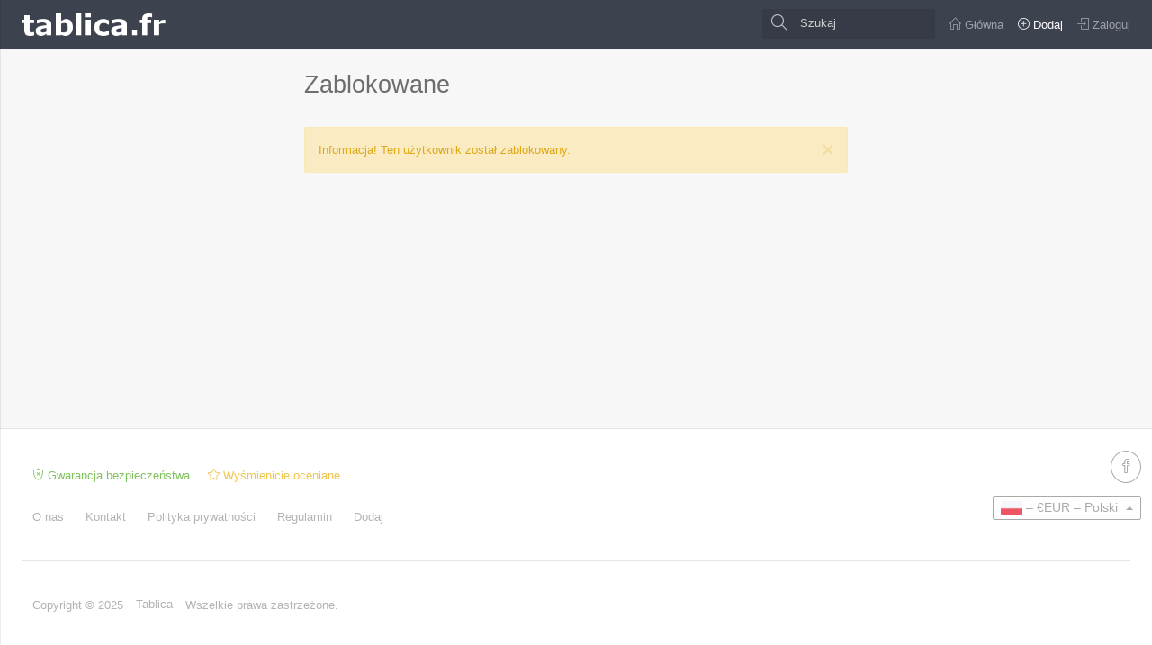

--- FILE ---
content_type: text/html;charset=UTF-8
request_url: https://www.tablica.fr/classified/details/szukam-kochanka-na-sex-spotkania/6223a8c944392e70e42409a9
body_size: 3246
content:
<!DOCTYPE html>
<html lang="pl">
<head>
        <meta charset="utf-8" />
        <meta content="IE=edge" http-equiv="X-UA-Compatible" />
        <meta name="viewport" content="width=device-width, user-scalable=no, initial-scale=1, maximum-scale=1" />
        <meta name="robots" content="index, follow" />
        <meta name="google-site-verification" content="f982PdQYV3WE_VYF-NUkS8vPpVuLRuAncLzJq2z2WVc" />
        <meta name="msvalidate.01" content="" />
        <meta content="website" property="og:type" />
        <meta content="Szukam kochanka na sex spotkania" property="og:title" />
        <meta content="https://www.tablica.fr/classified/details/szukam-kochanka-na-sex-spotkania/6223a8c944392e70e42409a9" property="og:url" />
        <meta content="https://www.tablica.fr/upload/classified/thumb800/6223a8c944392e70e42409a9_6223a8c905181.jpg" property="og:image:secure_url" />
        <meta name="description" content="Szukam miłego i kulturalnego faceta na sex spotkania lub stały zwiazek.
Mam na imię Monika lat 24, wzrost 169cm,
wiecej moich nagich fotek i kontakt do mnie na stronie: http://randkivip.pl/francja
" property="og:description" />
        <meta name="keywords" content="ogloszenia paryż, tablica fr, darmowe ogłoszenia, bezpłatne oferty, praca fr, usługi paryż, anonse francja" />
        <title>Szukam kochanka na sex spotkania - Ogłoszenia Pozostałe | Tablica</title>
    <link rel="icon" type="image/x-icon" href="https://www.tablica.fr/img/faviconFR.ico" />
    <!-- page stylesheets -->
        <link rel="stylesheet" type="text/css" href="https://www.tablica.fr/css/bootstrap.min.css?v=4.0.0-alpha3" />
        <link rel="stylesheet" type="text/css" href="https://www.tablica.fr/css/simple-line-icons.css?v=2.4.1" />
        <link rel="stylesheet" type="text/css" href="https://www.tablica.fr/css/pace-theme-minimal.css" />
        <link rel="stylesheet" type="text/css" href="https://www.tablica.fr/css/animate.min.css" />
        <link rel="stylesheet" type="text/css" href="https://www.tablica.fr/css/fotorama.css?v=4.6.4" />
        <link rel="stylesheet" type="text/css" href="https://www.tablica.fr/css/milestone.css?v=1.2.0" />
        <link rel="stylesheet" type="text/css" href="https://www.tablica.fr/css/tablica.css?v=1.0.2" />
        <!-- end page stylesheets -->
</head>
<body>
    <div class="app offcanvas fixed-header static">
        <!--sidebar panel-->
        <div class="off-canvas-overlay" data-toggle="sidebar"></div>
<div class="sidebar-panel">
    <div class="brand">
        <a href="#" class="toggle-offscreen hidden-lg-up" data-toggle="sidebar"><i class="icon-menu"></i></a>        <a href="/" class="brand-logo"><img src="https://www.tablica.fr/img/logoDarkFR.png" class="expanding-hidden" alt="Tablica" height="25" /></a>    </div>
    <nav>
        <p class="nav-title text-uppercase">navigation</p>
        <ul class="nav">
            <li>
                <a href="/">Główna</a>            </li>
        </ul>
    </nav>
</div>
        <!-- /sidebar panel -->
        <!-- content panel -->
        <div class="main-panel">
            <!-- top header -->
            <header class="header navbar navbar-fixed-top navbar-dark bg-dark-darker">
    <div class="header-inner">
        <div class="navbar-item navbar-spacer-right brand hidden-lg-up">
            
            <a href="/" class="navbar-brand"><img src="https://www.tablica.fr/img/logoFR.png" alt="Tablica" height="30" /></a>        </div>
        <a href="/" class="navbar-item navbar-spacer-right navbar-heading hidden-md-down"><img src="https://www.tablica.fr/img/logoFR.png" alt="Tablica" height="25" /></a>        <div class="navbar-search navbar-item">
            <form action="/classified/search" class="search-form" method="GET">                <i class="icon-magnifier"></i>
                <input type="text" id="search" name="search" class="form-control" placeholder="Szukaj" />            </form>
        </div>
        <nav class="nav navbar-nav pull-sm-right">
            <a href="/" class="nav-item nav-link"><span class="icon-home"></span><span class="hidden-sm-down"> Główna</span></a>            <a href="/classified/add" class="nav-item nav-link active"><span class="icon-plus"></span><span class="hidden-sm-down"> Dodaj</span></a>                        <a href="/user/signin" class="nav-item nav-link"><span class="icon-login"></span><span class="hidden-sm-down"> Zaloguj</span></a>                    </nav>
    </div>
</header>
            <!-- /top header -->
            <!-- main area -->
            <div class="main-content">
                <div class="content-view">
    <div class="row">
        <div class="col-md-3 hidden-sm-down">&nbsp;</div>
        <div class="col-xs-12 col-md-6">
            <h2>Zablokowane</h2><hr />
            <meta http-equiv="Refresh" content="5; url=/" />
            <div class="alert alert-warning alert-dismissible show">
<button type="button" id="close" name="close" class="close" data-dismiss="alert">×</button><b>Informacja!</b> Ten użytkownik został zablokowany.
</div>
                    </div>
    </div>
</div>
                <!-- bottom footer -->
                <footer class="content-footer bg-white b-t text-muted p-y-2">
    <div class="row hidden-xs-down">
        <nav class="footer-right hidden-sm-down">
                        <a rel="nofollow" href="https://www.facebook.com/tablicafr" class="btn btn-outline-secondary btn-rounded" title="Facebook" target="_blank"><i class="icon-social-facebook"></i></a>                                                        </nav>
        <nav class="footer-left m-l-2">
            <ul class="nav p-y-1">
                <li class="text-success m-r-1">
                    <span><i class="icon-shield"></i> Gwarancja bezpieczeństwa</span>
                </li>
                <li class="text-warning m-r-1">
                    <span><i class="icon-star"></i> Wyśmienicie oceniane</span>
                </li>
            </ul>
        </nav>
        <nav class="footer-right">
            <ul class="nav">
                <li class="nav-item dropup">
                    <button class="btn btn-sm btn-outline-secondary nav-link dropdown-toggle" data-toggle="dropdown" href="#" role="button" aria-haspopup="true" aria-expanded="false">
                        <span class="hidden-sm-down"><img src="https://www.tablica.fr/img/pl-pl.png" alt="UK" width="24" height="16" /> &ndash; </span>
                        <span class="hidden-xs-down">€EUR &ndash; </span>
                        <span>Polski</span>
                    </button>
                    <ul class="dropdown-menu dropdown-menu-right">
                        <li class="dropdown-header">
                            Język                                                    </li>
                                                    <li class="dropdown-item"><a href="/lang/set/en-gb">Angielski</a></li>
                                                    <li class="dropdown-item"><a href="/lang/set/pl-pl">Polski</a></li>
                                            </ul>
                </li>
            </ul>
        </nav>
        <nav class="footer-left m-l-2 hidden-sm-down">
            <ul class="nav">
                <li>
                    <strong><a href="/aboutus" class="text-muted">O nas</a></strong>
                </li>
                <li>
                    <strong><a href="/contact" class="text-muted">Kontakt</a></strong>
                </li>
                <li>
                    <strong><a href="/policy" class="text-muted">Polityka prywatności</a></strong>
                </li>
                <li>
                    <strong><a href="/terms" class="text-muted">Regulamin</a></strong>
                </li>
                <li>
                    <strong><a href="/classified/add" class="text-muted">Dodaj</a></strong>
                </li>
            </ul>
        </nav>
    </div>
    <hr class="hidden-sm-down m-y-2" />
    <div class="row">
        <nav class="footer-left m-l-2">
            <ul class="nav">
                <li>
                    <span class="hidden-xs-down">Copyright</span> &copy; 2025                </li>
                <li>
                    <a href="/" class="text-muted">Tablica</a>                </li>
                <li class="hidden-md-down">
                    Wszelkie prawa zastrzeżone.                </li>
            </ul>
        </nav>
    </div>
</footer>
                <!-- /bottom footer -->
            </div>
            <!-- /main area -->
        </div>
        <!-- /content panel -->
        <!--Chat panel-->
        
        <!--/Chat panel-->
    </div>
    <div class="modal fade" id="modal" tabindex="-1" role="dialog" aria-hidden="true">
        <div class="modal-dialog">
            <div class="modal-content"></div>
        </div>
    </div>
    <!-- page scripts -->
        <script type="text/javascript" src="https://www.tablica.fr/js/plugins/holder.min.js?v=2.9.4"></script>
        <script type="text/javascript">                window.paceOptions = {
                    document: true,
                    eventLag: true,
                    restartOnPushState: true,
                    restartOnRequestAfter: true,
                    ajax: {
                        trackMethods: ['POST','GET']
                    }
                };</script>
        <script type="text/javascript">                var lang = [];</script>
        <script type="text/javascript">                (function(i,s,o,g,r,a,m){i['GoogleAnalyticsObject']=r;i[r]=i[r]||function(){
                (i[r].q=i[r].q||[]).push(arguments)},i[r].l=1*new Date();a=s.createElement(o),
                m=s.getElementsByTagName(o)[0];a.async=1;a.src=g;m.parentNode.insertBefore(a,m)
                })(window,document,'script','//www.google-analytics.com/analytics.js','ga');
                ga('create', "UA-73077108-1", 'auto');
                ga('send', 'pageview');</script>
        <!-- end page scripts -->
    <!-- initialize page scripts -->
        <script type="text/javascript" src="https://www.tablica.fr/js/jquery.min.js?v=3.1.1"></script>
        <script type="text/javascript" src="https://www.tablica.fr/js/plugins/pace.min.js"></script>
        <script type="text/javascript" src="https://www.tablica.fr/js/plugins/tether.min.js?v=1.3.3"></script>
        <script type="text/javascript" src="https://www.tablica.fr/js/bootstrap.min.js?v=4.0.0-alpha3"></script>
        <script type="text/javascript" src="https://www.tablica.fr/js/plugins/fastclick.js"></script>
        <script type="text/javascript" src="https://www.tablica.fr/js/plugins/fotorama.js?v=4.6.4"></script>
        <script type="text/javascript" src="https://www.tablica.fr/js/plugins/masonry.pkgd.min.js?v=4.1.1"></script>
        <script type="text/javascript" src="https://www.tablica.fr/js/plugins/imagesloaded.pkgd.min.js?v=4.1.1"></script>
        <script type="text/javascript">                    var grid = $('#other-classifieds').masonry();
                    grid.imagesLoaded(function() {
                        grid.masonry({
                            itemSelector: 'div'
                        });
                    });</script>
        <script type="text/javascript" src="//maps.googleapis.com/maps/api/js"></script>
        <script type="text/javascript" src="https://www.tablica.fr/js/plugins/jquery.gmaps.js?v=1.0.2"></script>
        <script type="text/javascript">                        $('#gmaps').gmaps({
                            lat: 48.8660636,
                            lng: 2.3513191,
                            zoom: 11,
                            ui: false,
                            marker: false,
                            image: true,
                            key: "AIzaSyCidNAOJ0veO9wYRWLJyZ1kWil6lxvV3jc"
                        });</script>
        <script type="text/javascript" src="https://www.tablica.fr/js/milestone.js?v=1.2.0"></script>
        <script type="text/javascript" src="https://www.tablica.fr/js/tablica.js?v=1.0.2"></script>
        <!-- end initialize page scripts -->
    </body>
</html>


--- FILE ---
content_type: text/css
request_url: https://www.tablica.fr/css/tablica.css?v=1.0.2
body_size: 1796
content:
body {
    color: #6e6e6e;
    /*font-size: 1rem;*/
    font-weight: 300;
}

.app.fixed-header .header {
    position: fixed;
}

.app.fixed-header .main-panel > .main-content {
    margin-top: 55px;
}

::-webkit-input-placeholder { color: #ccc !important; } /* WebKit, Blink, Edge */
:-moz-placeholder { color: #ccc !important; opacity: 1; } /* Mozilla Firefox 4 to 18 */
::-moz-placeholder { color: #ccc !important; opacity: 1; } /* Mozilla Firefox 19+ */
:-ms-input-placeholder { color: #ccc; } /* Internet Explorer 10-11 */

.main-panel > .header-secondary .navbar-search .search-form .icon-magnifier,
.main-panel > .header .navbar-search .search-form .icon-magnifier {
    position: absolute;
    top: 50%;
    left: 10px;
    margin-top: -12px;
    color: rgba(255, 255, 255, 0.7);
}

.main-panel > .header-secondary .navbar-search .search-form .icon-magnifier,
.main-panel > .header .navbar-search .search-form .icon-magnifier {
    position: absolute;
    top: 50%;
    left: 10px;
    margin-top: -10px;
    font-size: 18px;
    color: rgba(255, 255, 255, 0.7);
}

.main-panel > .header .search-focus .navbar-search .icon-magnifier {
    color: rgba(0, 0, 0, 0.7);
}

.main-panel > .header .dropdown-toggle::after {
     display: inline-block;;
}

.main-panel > .header-secondary .navbar-nav .dropdown-toggle > *, .main-panel > .header .navbar-nav .dropdown-toggle > * {
    vertical-align: initial;
}
.main-panel > .header-secondary .navbar-brand, .main-panel > .header .navbar-brand {
    padding-top: 15px;
    padding-bottom: 15px;
}
.navbar-brand img {
    height: 25px;
}

legend {
    font-size: 0.8rem;
    font-family: "Open Sans", monospace;
    color: #b3b3b3;
}

select.form-control {
    color: #ccc;
}

input.labelauty + label > span.labelauty-unchecked-image {
    background-image: url(../../img/input-unchecked.png );
}
input.labelauty + label > span.labelauty-checked-image {
    background-image: url(../../img/input-checked.png );
}

.custom-control-input:disabled~.custom-control-description {
    color: #aaa;
}

.main-panel {
    background-color: #f7f7f7;
}

.content-view {
    width: 100% !important;
    max-width: 1600px;
}

.content-footer {
    min-height: initial;
}

.pull-left {
    float: left;
}

.btn-rounded {
    border-radius: 50%;
    padding: .5rem;
    line-height: 1rem;
}

.btn-outline-secondary {
    color: #aaa;
    border-color: #aaa;
}

.bg-circle {
    /* Safari 5.1+, Chrome 10+ */
    background: -webkit-radial-gradient(circle, #fff, #f7f7f7);
    /* Firefox 3.6+ */
    background: -moz-radial-gradient(circle, #fff, #f7f7f7);
    /* IE 10 */
    background: -ms-radial-gradient(circle, #fff, #f7f7f7);
}

#list .media, #list .media-body {
    overflow: initial;
}
#list .media-left {
    padding-right: 5px;
}
#list .media-left span {
    width: 110px;
    height: 85px;
    text-align: center;
}
#list .media-left img {
    max-width: 100px;
    max-height: 75px;
}
#list .media-body .card{
    overflow: hidden;
    margin-bottom: .75rem;
    padding: 10px;
    height: 85px;
}
#list .media-body .media-heading {
    font-size: 1rem;
    text-overflow: ellipsis;
    overflow: hidden;
    word-break: break-all;
    display: -webkit-box;
    -webkit-line-clamp: 1;
    -webkit-box-orient: vertical;
}
#list .media-body p:first-of-type {
    text-overflow: ellipsis;
    overflow: hidden;
    word-break: break-all;
    display: -webkit-box;
    -webkit-line-clamp: 1;
    -webkit-box-orient: vertical;
}
#list .media-body:hover {
    color: #555;
}

#list .promoted, #grid .promoted {
    background: rgba(123, 211, 244, 0.3);
}
#list .featured, #grid .featured {
    background: rgba(244, 212, 123, 0.3);
}

#grid .card {
    overflow: hidden;
}

#grid .card h6 {
    font-size: 1rem;
}

.fotorama > div {
    margin: 0 auto;
}

.fileinput-button {
  position: relative;
  overflow: hidden;
  display: inline-block;
}
.fileinput-button input {
  position: absolute;
  top: 0;
  right: 0;
  margin: 0;
  opacity: 0;
  -ms-filter: 'alpha(opacity=0)';
  font-size: 200px !important;
  direction: ltr;
  cursor: pointer;
}

/* Fixes for IE < 8 */
@media screen\9 {
  .fileinput-button input {
    filter: alpha(opacity=0);
    font-size: 100%;
    height: 100%;
  }
}

.img200 {
    width: 200px;
    height: 200px;
}
.img150 {
    width: 150px;
    height: 150px;
}
.img100 {
    width: 100px;
    height: 100px;
}
.img50 {
    width: 50px;
    height: 50px;
}

/** Extra small devices (portrait phones, less than 544px) */
/** No media query since this is the default in Bootstrap */
h1, h2, h3, h4, h5, h6 { font-weight: 300; }
h1 { font-size: 1.4rem; }
h2 { font-size: 1.3rem; }
h3, .lead { font-size: 1.2rem; }
h4 { font-size: 1.1rem; }
h5, h6 { font-size: 1rem; }

/** Small devices (landscape phones, 544px and up) */
@media (min-width: 544px) {
    h1 { font-size: 1.5rem; }
    h2 { font-size: 1.4rem; }
    h3, .lead { font-size: 1.3rem; }
    h4 { font-size: 1.2rem; }
    h5, h6 { font-size: 1.1rem; }

    #list .media-left span {
        width: 130px;
        height: 100px;
        text-align: center;
    }
    #list .media-left img {
        max-width: 120px;
        max-height: 90px;
    }
    #list .media-body .card{
        height: 100px;
    }
    #list .media-body p:first-of-type {
        -webkit-line-clamp: 2;
    }
}

/** Medium devices (tablets, 768px and up) */
@media (min-width: 768px) {
    h1 { font-size: 1.6rem; }
    h2 { font-size: 1.5rem; }
    h3, .lead { font-size: 1.4rem; }
    h4 { font-size: 1.3rem; }
    h5, h6 { font-size: 1.2rem; }
}

/** Large devices (desktops, 992px and up) */
@media (min-width: 992px) {
    h1 { font-size: 1.7rem; }
    h2 { font-size: 1.6rem; }
    h3, .lead { font-size: 1.5rem; }
    h4 { font-size: 1.4rem; }
    h5, h6 { font-size: 1.3rem; }
}

/** Extra large devices (large desktops, 1200px and up) */
@media (min-width: 1200px) {
    h1 { font-size: 1.8rem; }
    h2 { font-size: 1.7rem; }
    h3, .lead { font-size: 1.6rem; }
    h4 { font-size: 1.5rem; }
    h5, h6 { font-size: 1.4rem; }
}


/** Extra small devices (portrait phones, less than 544px) */
@media (max-width: 543px) {
    /** reCAPTCHA */
    #rc-imageselect, .g-recaptcha {
        transform: scale(0.77);
        -webkit-transform: scale(0.77);
        transform-origin: 0 0;
        -webkit-transform-origin: 0 0;
    }
}

/** Small devices (landscape phones, 544px and up) */
@media (min-width: 544px) and (max-width: 767px) {

}

/** Medium devices (tablets, 768px and up) */
@media (min-width: 768px) and (max-width: 991px) {

}

/** Large devices (desktops, 992px and up) */
@media (min-width: 992px) and (max-width: 1199px) {

}

/** Extra large devices (large desktops, 1200px and up) */
@media (min-width: 1200px) {

}

@media print {
    footer div:first-child, button[name="print"], .no-print {
        display: none;
    }
}


--- FILE ---
content_type: application/javascript
request_url: https://www.tablica.fr/js/milestone.js?v=1.2.0
body_size: 876
content:
/**
 * Main scripts file
 */
(function($) {
  'use strict';
  /* Define some variables */
  var app = $('.app'),
    searchState = false,
    menuState = false;

  function toggleMenu() {
    if (menuState) {
      app.removeClass('move-left move-right');
      setTimeout(function() {
        app.removeClass('offscreen');
      }, 150);
    } else {
      app.addClass('offscreen move-right');
    }
    menuState = !menuState;
  }

  /******** Open messages ********/
  $('[data-toggle=message]').on('click', function(e) {
    e.preventDefault();
    e.stopPropagation();
    app.toggleClass('message-open');
  });

  /******** Open contact ********/
  $('[data-toggle=contact]').on('click', function(e) {
    e.preventDefault();
    e.stopPropagation();
    app.toggleClass('contact-open');
  });

  /******** Toggle expanding menu ********/
  $('[data-toggle=expanding]').on('click', function(e) {
    e.preventDefault();
    e.stopPropagation();
    app.toggleClass('expanding');
  });

  /******** Card collapse control ********/
  $('[data-toggle=card-collapse]').on('click', function(e) {
    var parent = $(this).parents('.card'),
      body = parent.children('.card-block');
    if (body.is(':visible')) {
      parent.addClass('card-collapsed');
      body.slideUp(200);
    } else if (!body.is(':visible')) {
      parent.removeClass('card-collapsed');
      body.slideDown(200);
    }
    e.preventDefault();
    e.stopPropagation();
  });

  /******** Card refresh control ********/
  $('[data-toggle=card-refresh]').on('click', function(e) {
    var parent = $(this).parents('.card');
    parent.addClass('card-refreshing');
    window.setTimeout(function() {
      parent.removeClass('card-refreshing');
    }, 3000);
    e.preventDefault();
    e.stopPropagation();
  });

  /******** Card remove control ********/
  $('[data-toggle=card-remove]').on('click', function(e) {
    var parent = $(this).parents('.card');
    parent.addClass('animated zoomOut');
    parent.bind('animationend webkitAnimationEnd oAnimationEnd MSAnimationEnd', function() {
      parent.remove();
    });
    e.preventDefault();
    e.stopPropagation();
  });

  /******** Search form ********/
  $('.search-form .form-control').focusout(function() {
    $('.header-inner').removeClass('search-focus');
    searchState = false;
  }).focusin(function() {
    $('.header-inner').addClass('search-focus');
    searchState = true;
  });

  /******** Sidebar toggle menu ********/
  $('[data-toggle=sidebar]').on('click', function(e) {
    e.preventDefault();
    e.stopPropagation();
    toggleMenu();
  });
  $('.main-panel').on('click', function(e) {
    var target = e.target;
    if (menuState && target !== $('[data-toggle=sidebar]') && !$('.header-secondary')) {
      toggleMenu();
    }
  });

  /******** Sidebar menu ********/
  $('.sidebar-panel nav a').on('click', function(e) {
    var $this = $(this),
      links = $this.parents('li'),
      parentLink = $this.closest('li'),
      otherLinks = $('.sidebar-panel nav li').not(links),
      subMenu = $this.next();
    if (!subMenu.hasClass('sub-menu')) {
      toggleMenu();
      return;
    }
    otherLinks.removeClass('open');
    if (subMenu.is('ul') && (subMenu.height() === 0)) {
      parentLink.addClass('open');
    } else if (subMenu.is('ul') && (subMenu.height() !== 0)) {
      parentLink.removeClass('open');
    }
    if (subMenu.is('ul')) {
      return;
    }
    e.stopPropagation();
    return;
  });
  $('.sidebar-panel').find('> li > .sub-menu').each(function() {
    if ($(this).find('ul.sub-menu').length > 0) {
      $(this).addClass('multi-level');
    }
  });
})(jQuery);


--- FILE ---
content_type: application/javascript
request_url: https://www.tablica.fr/js/tablica.js?v=1.0.2
body_size: 624
content:
(function ($) {
    $(".alert .close").click(function () {
        $(this).parent().fadeTo("slow", 0.00, function () {
            $(this).slideUp();
        });
        return false;
    });

    // Modal remote
    $(document).on('click', '[data-toggle="modal"]', function (e, options) {
        options = options || {};

        if (!options.default) {
            e.preventDefault();

            // Load remode modal into target
            $($(this).data("target") + ' .modal-content').load($(this).data("remote"));
        } else {
            // Allow default behavior to happen
        }
    });

    // Modal are you sure
    $(document).on('shown.bs.modal', function (e) {
        var clicked = $(e.relatedTarget),
            accept = $('a[data-accept="modal"]');

        if (clicked.prop('tagName') == 'BUTTON') {
            accept.on('click', function (a) {
                a.preventDefault();
                $('#modal').modal('hide');

                // Retrigger the click event on the related target and run default action
                clicked.trigger('click', {'default': true});
            });
        } else {
            accept.attr('href', clicked.attr('href'));
        }
    });

    // Clear modal data on hide
    $(document).on('hidden.bs.modal', '.modal', function () {
        $(this).removeData('bs.modal');
    });

    $('[data-toggle="tooltip"]').tooltip();

    // Placeholder select
    $('option[value=""]').attr('disabled', true);
    var select = $('select');
    if (select.find('option:selected').val() != "") {
        select.css('color','#55595c');
        select.children().css('color','#55595c');
    }
    $('select').on('change', function () {
        if ($(this).find('option:selected').val() == "") {
            $(this).css('color','#ccc');
            $(this).children().css('color','#55595c');
        } else {
            $(this).css('color','#55595c');
            $(this).children().css('color','#55595c');
        }
    });
})(jQuery);


--- FILE ---
content_type: application/javascript
request_url: https://www.tablica.fr/js/plugins/jquery.gmaps.js?v=1.0.2
body_size: 1750
content:
(function($){
    $.fn.gmaps = function (options) {
        var settings = $.extend({
            // Default options
            lat: 51.510357,
            lng: -0.116773,
            zoom: 14,
            type: 'ROADMAP',
            title: null,
            info: null,
            marker: false,
            draggable: false,
            draggByClick: false,
            scroll: false,
            fullscreen: true,
            zoomControl: true,
            ui: true,
            geo: false,
            image: false,
            key: '',
            address: '#address',
            latInput: '#latitude',
            lngInput: '#longitude',
            search: '#gmaps-search'
        }, options);

        var element = this;
        var map, marker, location;

        /**
         * Initialize a map.
         */
        function initialize() {
            if (!map) {
                location = getLocation($(settings.latInput).val(), $(settings.lngInput).val());
                getMap(location);
            }

            if (settings.geo) {
                geoLocation();
            }
        }

        /**
         * Set a location to the inputs.
         *
         * @param object location Coordinates (latitude and longitude)
         * @param string address  Address
         */
        function setLocation(location, address) {
            $(settings.latInput).val(location.lat());
            $(settings.lngInput).val(location.lng());

            if (address) {
                $(settings.address).val(address);
            }
        }

        /**
         * Get location for the given coordinates.
         *
         * @param int lat Latitude
         * @param int lng Longitude
         */
        function getLocation(lat, lng) {
            return new google.maps.LatLng(lat ? lat : settings.lat, lng ? lng : settings.lng);
        }

        /**
         * Get a geo location.
         */
        function geoLocation() {
            var location = null;
            if (!navigator.geolocation){
                return false;
            }

            navigator.geolocation.getCurrentPosition(function (position) {
                location = getLocation(position.coords.latitude, position.coords.longitude);
                getAddress(location);
                getMap(location);
            });

            return null;
        }

        /**
         * Get a map form Google.
         *
         * @param object location Coordinates (latitude and longitude)
         */
        function getMap(location) {
            if (map) {
                map.setCenter(location);
            } else if (settings.image) {
                url = '//maps.googleapis.com/maps/api/staticmap' +
                        '?key=' + settings.key +
                        '&markers=' + location.lat() + ',' + location.lng() +
                        '&zoom=' + settings.zoom +
                        '&maptype=' + settings.type +
                        '&size=500x400';

                var img = $('<img>', {
                    src: url,
                    class: 'card-img-top img-fluid'
                });

                element.html(img.fadeIn("slow"));
            } else {
                map = new google.maps.Map(element[0], {
                    zoom: settings.zoom,
                    zoomControl: settings.zoomControl,
                    center: location,
                    scrollwheel: settings.scroll,
                    disableDefaultUI: !settings.ui,
                    fullscreenControl: settings.fullscreen,
                    mapTypeId: google.maps.MapTypeId[settings.type]
                });
            }

            if (settings.marker) {
                // Place marker on the map
                placeMarker(location);
            }
        }

        /**
         * Center a map.
         *
         * @param mixed location Coordinates (latitude and longitude)
         */
        function centerMap(location) {
            if (settings.image) {
                return;
            }

            if (!location) {
                location = map.getCenter();
            }

            if (map) {
                map.setCenter(location);
            }
        }

        /**
         * Place a marker for the location
         *
         * @param object Coordinates (latitude and longitude)
         */
        function placeMarker(location) {
            if (marker) {
                // Set the marker position
                marker.setPosition(location);
            } else {
                // Create new marker
                marker = new google.maps.Marker({
                    position: location,
                    map: map,
                    draggable: settings.draggable,
                    title: settings.title
                });

                // Get address on drag
                if (settings.draggable) {
                    google.maps.event.addListener(marker, "dragend", function() {
                        getAddress(marker.getPosition());
                    });

                    // Drag marker by click
                    if (settings.draggByClick) {
                        google.maps.event.addListener(map, "click", function(event) {
                            getAddress(event.latLng);
                        });
                    }
                }

                // Add tooltip info
                if (settings.info) {
                    marker['infoWindow'] = new google.maps.InfoWindow({
                        content: settings.info
                    });

                    google.maps.event.addListener(marker, 'mouseover', function() {
                        this['infoWindow'].open(map, this);
                    });
                }
            }
        }

        /**
         * Get address from location.
         *
         * @param mixed location Coordinates (latitude and longitude)
         */
        function getAddress(location) {
            var geocoder = new google.maps.Geocoder();
            var address = $(settings.address).val();
            var search, center;

            if (location) {
                search = { 'location': location };
                center = false;
            } else {
                search = { 'address': address }
                center = true;
            }

            // Try to find an address
            geocoder.geocode(search, function (results, status) {
                if (status == google.maps.GeocoderStatus.OK) {
                    location = results[0].geometry.location;
                    address = results[0].formatted_address;

                    placeMarker(location);
                    centerMap(location);
                    setLocation(location, address);

                    // Do success callback
                    if (settings.onSuccess !== undefined) {
                        settings.onSuccess(settings);
                    }
                } else {
                    // Do warning callback
                    if (settings.onWarning !== undefined) {
                        settings.onWarning(settings);
                    }
                }
            });
        }

        /**
         * Get address on click search button.
         */
        $(settings.search).on("click", function() {
            getAddress();
        });

        /**
         * Get addres on press enter in input addres.
         */
        $(settings.address).keypress(function (e) {
            if (e.which == 13) {
                getAddress();
                return false;
            }
        });

        /**
         * Initialize a map on load a window.
         */
        $(window).on("load", function() {
            initialize();
        });

        /**
         * Center a map on resize a window.
         */
        $(window).on("resize", function() {
            centerMap();
        });
    };
})(jQuery);


--- FILE ---
content_type: text/plain
request_url: https://www.google-analytics.com/j/collect?v=1&_v=j102&a=699585414&t=pageview&_s=1&dl=https%3A%2F%2Fwww.tablica.fr%2Fclassified%2Fdetails%2Fszukam-kochanka-na-sex-spotkania%2F6223a8c944392e70e42409a9&ul=en-us%40posix&dt=Szukam%20kochanka%20na%20sex%20spotkania%20-%20Og%C5%82oszenia%20Pozosta%C5%82e%20%7C%20Tablica&sr=1280x720&vp=1280x720&_u=IEBAAEABAAAAACAAI~&jid=1528782040&gjid=1616421669&cid=2112264490.1765454886&tid=UA-73077108-1&_gid=379683392.1765454886&_r=1&_slc=1&z=406920249
body_size: -450
content:
2,cG-KDLWYTY0JS